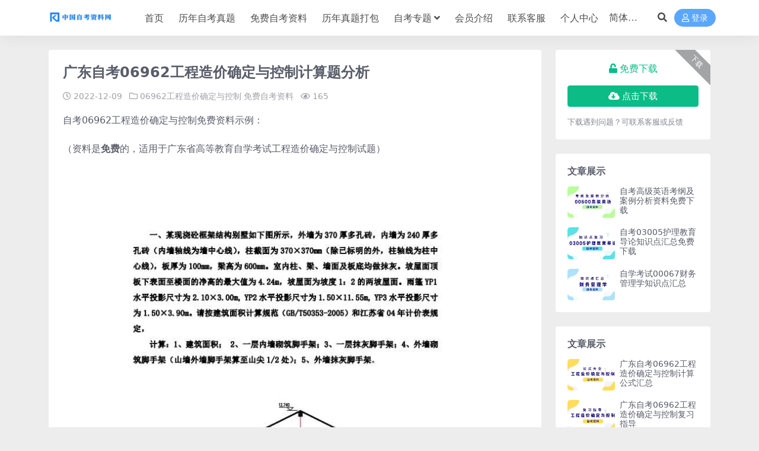

--- FILE ---
content_type: text/html; charset=UTF-8
request_url: https://zikaoe.cn/5409.html
body_size: 7368
content:
<!DOCTYPE html>
<html lang="zh-Hans" data-bs-theme="light">
<head>
	<meta http-equiv="Content-Type" content="text/html; charset=UTF-8">
	<meta name="viewport" content="width=device-width, initial-scale=1">
	<link rel="profile" href="https://gmpg.org/xfn/11">
	<meta name='robots' content='max-image-preview:large, index, follow' />
<title>广东自考06962工程造价确定与控制计算题分析 - 中国自考资料网</title>
<meta name="keywords" content="广东自考06962工程造价确定与控制计算题分析,中国自考资料网" />
<meta name="description" content="广东自考06962工程造价确定与控制计算题分析-中国自考资料网" />
<link href="https://zikaoe.cn/wp-content/uploads/2022/02/1643980314-eddade229b6611d.png" rel="icon">
<style id='wp-img-auto-sizes-contain-inline-css'>
img:is([sizes=auto i],[sizes^="auto," i]){contain-intrinsic-size:3000px 1500px}
/*# sourceURL=wp-img-auto-sizes-contain-inline-css */
</style>
<link rel='stylesheet' id='csf-fa5-css' href='https://zikaoe.cn/wp-content/themes/ripro-v5/assets/css/font-awesome/css/all.min.css?ver=5.15.4' media='all' />
<link rel='stylesheet' id='csf-fa5-v4-shims-css' href='https://zikaoe.cn/wp-content/themes/ripro-v5/assets/css/font-awesome/css/v4-shims.min.css?ver=5.15.4' media='all' />
<link rel='stylesheet' id='main-css' href='https://zikaoe.cn/wp-content/themes/ripro-v5/assets/css/main.min.css?ver=9.6' media='all' />
<script src="https://zikaoe.cn/wp-content/themes/ripro-v5/assets/js/jquery.min.js?ver=3.6.0" id="jquery-js"></script>
<link rel="canonical" href="https://zikaoe.cn/5409.html" />
<script type="text/javascript">
	var _hmt = _hmt || [];
	(function(){
	var hm = document.createElement("script");
	hm.src = "https://hm.baidu.com/hm.js?30fcf27fb99f7310f2c953607b21a904";
	hm.setAttribute('async', 'true');
	document.getElementsByTagName('head')[0].appendChild(hm);
	})();
</script><style type="text/css">.heading{width:0学币;}.heading{width:0.N折;}.heading{width:0个;}</style><link rel="icon" href="https://zikaoe.cn/wp-content/uploads/2023/10/1696583187-c901d6cc2bc96ab-32x32.png" sizes="32x32" />
<link rel="icon" href="https://zikaoe.cn/wp-content/uploads/2023/10/1696583187-c901d6cc2bc96ab-192x192.png" sizes="192x192" />
<link rel="apple-touch-icon" href="https://zikaoe.cn/wp-content/uploads/2023/10/1696583187-c901d6cc2bc96ab-180x180.png" />
<meta name="msapplication-TileImage" content="https://zikaoe.cn/wp-content/uploads/2023/10/1696583187-c901d6cc2bc96ab-270x270.png" />
</head>

<body class="wp-singular post-template-default single single-post postid-5409 single-format-standard wp-theme-ripro-v5">


<header class="site-header">

    <div class="container"> <!-- container-fluid px-lg-5 -->
	    <div class="navbar">
	      <!-- logo -->
	      <div class="logo-wrapper">
<a rel="nofollow noopener noreferrer" href="https://zikaoe.cn/"><img class="logo regular" data-light="https://zikaoe.cn/wp-content/uploads/2024/02/a27566f769a13de.png" data-dark="" src="https://zikaoe.cn/wp-content/uploads/2024/02/a27566f769a13de.png" alt="中国自考资料网"></a></div>

	      <div class="sep"></div>
	      
	      <nav class="main-menu d-none d-lg-block">
	        <ul id="header-navbar" class="nav-list"><li class="menu-item"><a href="https://zikaoe.cn/">首页</a></li>
<li class="menu-item"><a href="https://zikaoe.cn/zt">历年自考真题</a></li>
<li class="menu-item"><a href="https://zikaoe.cn/zl">免费自考资料</a></li>
<li class="menu-item"><a href="https://zikaoe.cn/db">历年真题打包</a></li>
<li class="menu-item menu-item-has-children"><a href="https://zikaoe.cn/ztzikao">自考专题</a>
<ul class="sub-menu">
	<li class="menu-item"><a href="https://zikaoe.cn/4026.html">自考汉语言文学专业真题及资料汇总</a></li>
	<li class="menu-item"><a href="https://zikaoe.cn/4107.html">自考生必看:押题VS真题|谁更好？</a></li>
	<li class="menu-item"><a href="https://zikaoe.cn/5194.html">如何在本站找无水印自考历年真题？</a></li>
</ul>
</li>
<li class="menu-item"><a href="https://zikaoe.cn/vip-prices/">会员介绍</a></li>
<li class="menu-item"><a target="_blank" href="https://zikaoe.cn/wp-content/uploads/2024/02/1708064324-a522da8f2d20320.jpg">联系客服</a></li>
<li class="menu-item"><a href="https://zikaoe.cn/user/vip">个人中心</a></li>
</ul>	      </nav>
	      
	      <div class="actions">
	        


	<span id="translate" class="action-btn language-selector" rel="nofollow noopener noreferrer">
	</span>



	<span class="action-btn toggle-search" rel="nofollow noopener noreferrer" title="站内搜索"><i class="fas fa-search"></i></span>




	<a class="action-btn login-btn btn-sm btn" rel="nofollow noopener noreferrer" href="https://zikaoe.cn/login?redirect_to=https%3A%2F%2Fzikaoe.cn%2F5409.html"><i class="far fa-user me-1"></i>登录</a>


	        <div class="burger d-flex d-lg-none"><i class="fas fa-bars"></i></div>
	      </div>

	      	      <div class="navbar-search">
<div class="search-form">
    <form method="get" action="https://zikaoe.cn/">
        
        <div class="search-fields">
          <input type="text" class="" placeholder="输入关键词 回车..." autocomplete="off" value="" name="s" required="required">
          <button title="点击搜索" type="submit"><i class="fas fa-search"></i></button>
      </div>
  </form>
</div>
</div>
		  	      
	    </div>
    </div>

</header>

<div class="header-gap"></div>


<!-- **************** MAIN CONTENT START **************** -->
<main>
	




<div class="container mt-2 mt-sm-4">
	<div class="row g-2 g-md-3 g-lg-4">

		<div class="content-wrapper col-md-12 col-lg-9" data-sticky-content>
			<div class="card">

									<div class="article-header">
						<h1 class="post-title mb-2 mb-lg-3">广东自考06962工程造价确定与控制计算题分析</h1>						<div class="article-meta">
								<span class="meta-date"><i class="far fa-clock me-1"></i>2022-12-09</span>

	<span class="meta-cat-dot"><i class="far fa-folder me-1"></i><a href="https://zikaoe.cn/zl/06962zl">06962工程造价确定与控制</a> <a href="https://zikaoe.cn/zl">免费自考资料</a></span>



	<span class="meta-views"><i class="far fa-eye me-1"></i>165</span>



	<span class="meta-edit"></span></span>
						</div>
					</div>
				
				
				
				
<article class="post-content post-5409 post type-post status-publish format-standard has-post-thumbnail hentry category-06962zl category-zl tag-507" >
	<p>自考06962工程造价确定与控制免费资料示例：</p>
<p>（资料是<strong>免费</strong>的，适用于广东省高等教育自学考试工程造价确定与控制试题）</p>
<p><img fetchpriority="high" decoding="async" width="794" height="1123" class="alignnone size-full wp-image-5410" src="https://zikaoe.cn/wp-content/uploads/2022/12/1670534819-eae1edd003fdc36.jpg" title="广东自考06962工程造价确定与控制计算题分析插图" alt="广东自考06962工程造价确定与控制计算题分析插图" /> <img decoding="async" width="794" height="1123" class="alignnone size-medium wp-image-5411" src="https://zikaoe.cn/wp-content/uploads/2022/12/1670534821-7f837a1a0d4be3d.jpg" title="广东自考06962工程造价确定与控制计算题分析插图1" alt="广东自考06962工程造价确定与控制计算题分析插图1" /></p>

	<div class="entry-copyright">
	<i class="fas fa-info-circle me-1"></i>中国自考资料网声明：本站所有文章，如无特殊说明或标注，均为本站原创发布。如若本站内容侵犯了原著者的合法权益，可联系我们进行处理。</div>
</article>



<div class="entry-tags">
	<i class="fas fa-tags me-1"></i>
			<a href="https://zikaoe.cn/tag/507" rel="tag">自考06962工程造价确定与控制</a>
	</div>

<div class="entry-social">

	<div class="row mt-2 mt-lg-3">
		
		<div class="col">
					</div>

		<div class="col-auto">
			
			
						<a class="btn btn-sm btn-success-soft post-fav-btn" href="javascript:void(0);" data-is="1"><i class="far fa-star me-1"></i></i>收藏</a>
			
			
		</div>
	</div>

</div>
			</div>
			
			

<div class="entry-navigation">
    <div class="row g-3">
                <div class="col-lg-6 col-12">
            <a class="entry-page-prev" href="https://zikaoe.cn/5405.html" title="广东自考06962工程造价确定与控制复习指导">
                <div class="entry-page-icon"><i class="fas fa-arrow-left"></i></div>
                <div class="entry-page-info">
                    <span class="d-block rnav">上一篇</span>
                    <div class="title">广东自考06962工程造价确定与控制复习指导</div>
                </div>
            </a>
        </div>
                        <div class="col-lg-6 col-12">
            <a class="entry-page-next" href="https://zikaoe.cn/5495.html" title="通知！通知！通知！">
                <div class="entry-page-info">
                    <span class="d-block rnav">下一篇</span>
                    <div class="title">通知！通知！通知！</div>
                </div>
                <div class="entry-page-icon"><i class="fas fa-arrow-right"></i></div>
            </a>
        </div>
            </div>
</div>			
			
<div class="related-posts">
   <h2 class="related-posts-title"><i class="fab fa-hive me-1"></i>相关文章</h2>
   <div class="row g-2 g-md-3 row-cols-2 row-cols-md-3 row-cols-lg-4">
    

	<div class="col">
		<article class="post-item item-grid">

			<div class="tips-badge position-absolute top-0 start-0 z-1 m-2">
				
				
			</div>
			

<div class="entry-media ratio ratio-3x2">
	<a target="" class="media-img lazy bg-contain bg-center" href="https://zikaoe.cn/4703.html" title="2022年4月广东省自考04531微观经济学历年真题及答案" data-bg="https://zikaoe.cn/wp-content/uploads/2022/11/1667843065-c8720cdfc5cc470-300x200.jpg">

		
		<!-- 音视频缩略图 -->
		
	</a>
</div>			<div class="entry-wrapper">
									<div class="entry-cat-dot"><a href="https://zikaoe.cn/zl/04531zl">04531微观经济学</a> <a href="https://zikaoe.cn/zt/04531zt">04531微观经济学</a></div>
				
				<h2 class="entry-title">
					<a target="" href="https://zikaoe.cn/4703.html" title="2022年4月广东省自考04531微观经济学历年真题及答案">2022年4月广东省自考04531微观经济学历年真题及答案</a>
				</h2>

									<div class="entry-desc">科目名称：04531微观经济学 适用范围：广东省（其他省考生可适当参考） 真题示...</div>
				
				
<div class="entry-meta">

		<span class="meta-date"><i class="far fa-clock me-1"></i><time class="pub-date" datetime="2022-11-08T08:12:24+08:00">3 年前</time></span>
	
	
	
		<span class="meta-views"><i class="far fa-eye me-1"></i>185</span>
	
	
</div>			</div>
		</article>
	</div>



	<div class="col">
		<article class="post-item item-grid">

			<div class="tips-badge position-absolute top-0 start-0 z-1 m-2">
				
				
			</div>
			

<div class="entry-media ratio ratio-3x2">
	<a target="" class="media-img lazy bg-contain bg-center" href="https://zikaoe.cn/705.html" title="00537自考中国现代文学史通关讲义分享" data-bg="https://zikaoe.cn/wp-content/uploads/2022/03/1647154688-ef501c1b02ff47f-300x200.jpg">

		
		<!-- 音视频缩略图 -->
		
	</a>
</div>			<div class="entry-wrapper">
									<div class="entry-cat-dot"><a href="https://zikaoe.cn/zl/00537zl">00537中国现代文学史</a> <a href="https://zikaoe.cn/zl">免费自考资料</a></div>
				
				<h2 class="entry-title">
					<a target="" href="https://zikaoe.cn/705.html" title="00537自考中国现代文学史通关讲义分享">00537自考中国现代文学史通关讲义分享</a>
				</h2>

									<div class="entry-desc">00537中国现代文学史自学考试资料示例： （资料是免费的，适用于高等教育自学考...</div>
				
				
<div class="entry-meta">

		<span class="meta-date"><i class="far fa-clock me-1"></i><time class="pub-date" datetime="2022-03-29T12:00:03+08:00">4 年前</time></span>
	
	
	
		<span class="meta-views"><i class="far fa-eye me-1"></i>154</span>
	
		<span class="meta-price"><i class="fas fa-coins me-1"></i>0</span>
	
</div>			</div>
		</article>
	</div>



	<div class="col">
		<article class="post-item item-grid">

			<div class="tips-badge position-absolute top-0 start-0 z-1 m-2">
				
				
			</div>
			

<div class="entry-media ratio ratio-3x2">
	<a target="" class="media-img lazy bg-contain bg-center" href="https://zikaoe.cn/4510.html" title="广东省自考00324人事管理学各章精华知识点分享" data-bg="https://zikaoe.cn/wp-content/uploads/2022/11/1667289526-392cb94acd29089-300x200.jpg">

		
		<!-- 音视频缩略图 -->
		
	</a>
</div>			<div class="entry-wrapper">
									<div class="entry-cat-dot"><a href="https://zikaoe.cn/zl/00324zl">00324人事管理学</a> <a href="https://zikaoe.cn/zl">免费自考资料</a></div>
				
				<h2 class="entry-title">
					<a target="" href="https://zikaoe.cn/4510.html" title="广东省自考00324人事管理学各章精华知识点分享">广东省自考00324人事管理学各章精华知识点分享</a>
				</h2>

									<div class="entry-desc">科目代码：00324 科目名称：人事管理学 &nbsp;</div>
				
				
<div class="entry-meta">

		<span class="meta-date"><i class="far fa-clock me-1"></i><time class="pub-date" datetime="2022-11-01T16:06:35+08:00">3 年前</time></span>
	
	
	
		<span class="meta-views"><i class="far fa-eye me-1"></i>208</span>
	
		<span class="meta-price"><i class="fas fa-coins me-1"></i>0</span>
	
</div>			</div>
		</article>
	</div>



	<div class="col">
		<article class="post-item item-grid">

			<div class="tips-badge position-absolute top-0 start-0 z-1 m-2">
				
				
			</div>
			

<div class="entry-media ratio ratio-3x2">
	<a target="" class="media-img lazy bg-contain bg-center" href="https://zikaoe.cn/631.html" title="高等教育自学考试语言学概论名词解释简答及论述" data-bg="https://zikaoe.cn/wp-content/uploads/2022/03/1646598580-159c8183c315dc1-300x200.jpg">

		
		<!-- 音视频缩略图 -->
		
	</a>
</div>			<div class="entry-wrapper">
									<div class="entry-cat-dot"><a href="https://zikaoe.cn/zl/00541zl">00541语言学概论</a> <a href="https://zikaoe.cn/zl">免费自考资料</a></div>
				
				<h2 class="entry-title">
					<a target="" href="https://zikaoe.cn/631.html" title="高等教育自学考试语言学概论名词解释简答及论述">高等教育自学考试语言学概论名词解释简答及论述</a>
				</h2>

									<div class="entry-desc">00541语言学概论自学考试资料示例： （资料是免费的，适用于高等教育自学考试语...</div>
				
				
<div class="entry-meta">

		<span class="meta-date"><i class="far fa-clock me-1"></i><time class="pub-date" datetime="2022-03-21T09:00:25+08:00">4 年前</time></span>
	
	
	
		<span class="meta-views"><i class="far fa-eye me-1"></i>115</span>
	
		<span class="meta-price"><i class="fas fa-coins me-1"></i>0</span>
	
</div>			</div>
		</article>
	</div>

    </div>
</div>

			
		</div>

		<div class="sidebar-wrapper col-md-12 col-lg-3 h-100" data-sticky>
			<div class="sidebar">
				<div id="ri_post_pay_widget-7" class="widget post-buy-widget">

<div class="ri-down-warp" data-resize="top">
    <span class="down-msg">下载</span>
            
        <div class="down-buy-warp">
            <div class="buy-title"><i class="fas fa-unlock me-1"></i>免费下载</div>
                            <div class="d-grid gap-2 mt-3">
                
                    <div class="btn-group">
                        <a target="_blank" href="https://zikaoe.cn/goto?down=Y01TbTc2K1FiZkJmNnQ5MitXRDVaeXAzdUN1ZTB4RFA" class="btn btn-success" rel="nofollow noopener noreferrer"><i class="fas fa-cloud-download-alt me-1"></i>点击下载</a>
                                            </div>

                                </div>
                    </div> 

    

    <div class="down-buy-info">

        
        
        
                <p class="text-muted mb-0 mt-3 small">下载遇到问题？可联系客服或反馈</p>
            </div> 

</div>



</div><div id="ri_sidebar_posts_widget-9" class="widget sidebar-posts-list">
<h5 class="widget-title">文章展示</h5>

<div class="row g-3 row-cols-1">
  
    <div class="col">
      <article class="post-item item-list">

        <div class="entry-media ratio ratio-3x2 col-auto">
          <a target="" class="media-img lazy" href="https://zikaoe.cn/2877.html" title="自考高级英语考纲及案例分析资料免费下载" data-bg="https://zikaoe.cn/wp-content/uploads/2022/08/1661524541-bb454c68819283f-300x200.jpg"></a>
        </div>

        <div class="entry-wrapper">
          <div class="entry-body">
            <h2 class="entry-title">
              <a target="" href="https://zikaoe.cn/2877.html" title="自考高级英语考纲及案例分析资料免费下载">自考高级英语考纲及案例分析资料免费下载</a>
            </h2>
          </div>
        </div>

      </article>
    </div>

  
    <div class="col">
      <article class="post-item item-list">

        <div class="entry-media ratio ratio-3x2 col-auto">
          <a target="" class="media-img lazy" href="https://zikaoe.cn/3049.html" title="自考03005护理教育导论知识点汇总免费下载" data-bg="https://zikaoe.cn/wp-content/uploads/2022/08/1661952233-beb3eef19b0b6ea-300x200.jpg"></a>
        </div>

        <div class="entry-wrapper">
          <div class="entry-body">
            <h2 class="entry-title">
              <a target="" href="https://zikaoe.cn/3049.html" title="自考03005护理教育导论知识点汇总免费下载">自考03005护理教育导论知识点汇总免费下载</a>
            </h2>
          </div>
        </div>

      </article>
    </div>

  
    <div class="col">
      <article class="post-item item-list">

        <div class="entry-media ratio ratio-3x2 col-auto">
          <a target="" class="media-img lazy" href="https://zikaoe.cn/1088.html" title="自学考试00067财务管理学知识点汇总" data-bg="https://zikaoe.cn/wp-content/uploads/2022/04/1650911684-018f5b69518f9bc-300x200.jpg"></a>
        </div>

        <div class="entry-wrapper">
          <div class="entry-body">
            <h2 class="entry-title">
              <a target="" href="https://zikaoe.cn/1088.html" title="自学考试00067财务管理学知识点汇总">自学考试00067财务管理学知识点汇总</a>
            </h2>
          </div>
        </div>

      </article>
    </div>

  </div>

</div><div id="ri_sidebar_posts_widget-10" class="widget sidebar-posts-list">
<h5 class="widget-title">文章展示</h5>

<div class="row g-3 row-cols-1">
  
    <div class="col">
      <article class="post-item item-list">

        <div class="entry-media ratio ratio-3x2 col-auto">
          <a target="" class="media-img lazy" href="https://zikaoe.cn/5397.html" title="广东自考06962工程造价确定与控制计算公式汇总" data-bg="https://zikaoe.cn/wp-content/uploads/2022/12/1670533723-15e2bf18fe60704-300x200.jpg"></a>
        </div>

        <div class="entry-wrapper">
          <div class="entry-body">
            <h2 class="entry-title">
              <a target="" href="https://zikaoe.cn/5397.html" title="广东自考06962工程造价确定与控制计算公式汇总">广东自考06962工程造价确定与控制计算公式汇总</a>
            </h2>
          </div>
        </div>

      </article>
    </div>

  
    <div class="col">
      <article class="post-item item-list">

        <div class="entry-media ratio ratio-3x2 col-auto">
          <a target="" class="media-img lazy" href="https://zikaoe.cn/5405.html" title="广东自考06962工程造价确定与控制复习指导" data-bg="https://zikaoe.cn/wp-content/uploads/2022/12/1670533721-b81ea7c6b39e0f4-300x200.jpg"></a>
        </div>

        <div class="entry-wrapper">
          <div class="entry-body">
            <h2 class="entry-title">
              <a target="" href="https://zikaoe.cn/5405.html" title="广东自考06962工程造价确定与控制复习指导">广东自考06962工程造价确定与控制复习指导</a>
            </h2>
          </div>
        </div>

      </article>
    </div>

  
    <div class="col">
      <article class="post-item item-list">

        <div class="entry-media ratio ratio-3x2 col-auto">
          <a target="" class="media-img lazy" href="https://zikaoe.cn/5403.html" title="广东自考06962工程造价确定与控制考前速记知识点" data-bg="https://zikaoe.cn/wp-content/uploads/2022/12/1670533722-9e6595e3827ef01-300x200.jpg"></a>
        </div>

        <div class="entry-wrapper">
          <div class="entry-body">
            <h2 class="entry-title">
              <a target="" href="https://zikaoe.cn/5403.html" title="广东自考06962工程造价确定与控制考前速记知识点">广东自考06962工程造价确定与控制考前速记知识点</a>
            </h2>
          </div>
        </div>

      </article>
    </div>

  </div>

</div><div id="ri_sidebar_posts_widget-11" class="widget sidebar-posts-list">
<h5 class="widget-title">文章展示</h5>

<div class="row g-3 row-cols-1">
  
    <div class="col">
      <article class="post-item item-list">

        <div class="entry-media ratio ratio-3x2 col-auto">
          <a target="" class="media-img lazy" href="https://zikaoe.cn/3542.html" title="2020年10月自考00896电子商务概论真题及答案" data-bg="https://zikaoe.cn/wp-content/uploads/2022/09/1663140508-1827a97a3915981-300x200.jpg"></a>
        </div>

        <div class="entry-wrapper">
          <div class="entry-body">
            <h2 class="entry-title">
              <a target="" href="https://zikaoe.cn/3542.html" title="2020年10月自考00896电子商务概论真题及答案">2020年10月自考00896电子商务概论真题及答案</a>
            </h2>
          </div>
        </div>

      </article>
    </div>

  
    <div class="col">
      <article class="post-item item-list">

        <div class="entry-media ratio ratio-3x2 col-auto">
          <a target="" class="media-img lazy" href="https://zikaoe.cn/4902.html" title="广东省自考07484社会保障学历年真题及答案" data-bg="https://zikaoe.cn/wp-content/uploads/2022/11/1668620249-3ecb8084fbbb7ac-300x200.jpg"></a>
        </div>

        <div class="entry-wrapper">
          <div class="entry-body">
            <h2 class="entry-title">
              <a target="" href="https://zikaoe.cn/4902.html" title="广东省自考07484社会保障学历年真题及答案">广东省自考07484社会保障学历年真题及答案</a>
            </h2>
          </div>
        </div>

      </article>
    </div>

  
    <div class="col">
      <article class="post-item item-list">

        <div class="entry-media ratio ratio-3x2 col-auto">
          <a target="" class="media-img lazy" href="https://zikaoe.cn/3010.html" title="2018年10月自考05678金融法真题及答案" data-bg="https://zikaoe.cn/wp-content/uploads/2022/08/1661938492-a449c151617383c-300x200.jpg"></a>
        </div>

        <div class="entry-wrapper">
          <div class="entry-body">
            <h2 class="entry-title">
              <a target="" href="https://zikaoe.cn/3010.html" title="2018年10月自考05678金融法真题及答案">2018年10月自考05678金融法真题及答案</a>
            </h2>
          </div>
        </div>

      </article>
    </div>

  </div>

</div>			</div>
		</div>

	</div>
</div>
</main>
<!-- **************** MAIN CONTENT END **************** -->

<!-- =======================
Footer START -->
<footer class="site-footer py-md-4 py-2 mt-2 mt-md-4">
	<div class="container">

		
		<div class="text-center small w-100">
			<div>Copyright ©2020-2026 <a href="https://zikaoe.cn/">中国自考资料网</a> </div>
			<div class=""></div>
		</div>

		
		
	</div>
</footer>
<!-- =======================
Footer END -->


<!-- Back to top rollbar-->
<div class="back-top"><i class="fas fa-caret-up"></i></div>

<!-- m-navbar -->
	<div class="m-navbar">
		<ul>
			<li><a target="" href="https://zikaoe.cn" rel="nofollow noopener noreferrer"><i class="fas fa-home"></i><span>首页</span></a></li><li><a target="" href="https://zikaoe.cn/vip-prices/" rel="nofollow noopener noreferrer"><i class="fab fa-vimeo"></i><span>会员</span></a></li><li><a target="" href="https://zikaoe.cn/user/vip" rel="nofollow noopener noreferrer"><i class="fas fa-user"></i><span>我的</span></a></li>		</ul>
	</div>

<!-- dimmer-->
<div class="dimmer"></div>

<div class="off-canvas">
  <div class="canvas-close"><i class="fas fa-times"></i></div>
  
  <!-- logo -->
  <div class="logo-wrapper">
<a rel="nofollow noopener noreferrer" href="https://zikaoe.cn/"><img class="logo regular" data-light="https://zikaoe.cn/wp-content/uploads/2024/02/a27566f769a13de.png" data-dark="" src="https://zikaoe.cn/wp-content/uploads/2024/02/a27566f769a13de.png" alt="中国自考资料网"></a></div>

  
  <div class="mobile-menu d-block d-lg-none"></div>

</div>



<script type="speculationrules">
{"prefetch":[{"source":"document","where":{"and":[{"href_matches":"/*"},{"not":{"href_matches":["/wp-*.php","/wp-admin/*","/wp-content/uploads/*","/wp-content/*","/wp-content/plugins/*","/wp-content/themes/ripro-v5/*","/*\\?(.+)"]}},{"not":{"selector_matches":"a[rel~=\"nofollow\"]"}},{"not":{"selector_matches":".no-prefetch, .no-prefetch a"}}]},"eagerness":"conservative"}]}
</script>
<script src="https://zikaoe.cn/wp-content/themes/ripro-v5/assets/js/highlight.min.js?ver=11.7.0" id="highlight-js"></script>
<script src="https://zikaoe.cn/wp-content/themes/ripro-v5/assets/js/vendor.min.js?ver=9.6" id="vendor-js"></script>
<script id="main-js-extra">
var zb = {"home_url":"https://zikaoe.cn","ajax_url":"https://zikaoe.cn/wp-admin/admin-ajax.php","theme_url":"https://zikaoe.cn/wp-content/themes/ripro-v5","singular_id":"5409","post_content_nav":"0","site_popup_login":"1","site_notify_auto":"0","current_user_id":"0","ajax_nonce":"ba4833ff14","gettext":{"__copypwd":"\u5bc6\u7801\u5df2\u590d\u5236\u526a\u8d34\u677f","__copybtn":"\u590d\u5236","__copy_succes":"\u590d\u5236\u6210\u529f","__comment_be":"\u63d0\u4ea4\u4e2d...","__comment_succes":"\u8bc4\u8bba\u6210\u529f","__comment_succes_n":"\u8bc4\u8bba\u6210\u529f\uff0c\u5373\u5c06\u5237\u65b0\u9875\u9762","__buy_be_n":"\u8bf7\u6c42\u652f\u4ed8\u4e2d\u00b7\u00b7\u00b7","__buy_no_n":"\u652f\u4ed8\u5df2\u53d6\u6d88","__is_delete_n":"\u786e\u5b9a\u5220\u9664\u6b64\u8bb0\u5f55\uff1f"}};
//# sourceURL=main-js-extra
</script>
<script src="https://zikaoe.cn/wp-content/themes/ripro-v5/assets/js/main.min.js?ver=9.6" id="main-js"></script>
<script src="https://zikaoe.cn/wp-includes/js/comment-reply.min.js" id="comment-reply-js" async data-wp-strategy="async" fetchpriority="low"></script>
<script>
(function(){
var el = document.createElement("script");
el.src = "https://lf1-cdn-tos.bytegoofy.com/goofy/ttzz/push.js?80d8e9f4507fb68f403829e8a09d92810da3031c125e7429fc5275c9527fda6e4a4d40de0dd5fa9b5c2c10f69a3b501dc430e831103b45ce33654fb9f95b006c";
el.id = "ttzz";
var s = document.getElementsByTagName("script")[0];
s.parentNode.insertBefore(el, s);
})(window)
</script>
<!-- 自定义js代码 统计代码 -->
<!-- 自定义js代码 统计代码 END -->


<script src="https://zikaoe.cn/wp-content/themes/ripro-v5/assets/js/translate.js"></script>
<script>
translate.service.use('client.edge'); //设置机器翻译服务通道，相关说明参考 http://translate.zvo.cn/545867.html
translate.listener.start(); //开启页面元素动态监控，js改变的内容也会被翻译，参考文档： http://translate.zvo.cn/4067.html
translate.language.setLocal('chinese_simplified'); //设置本地语种（当前网页的语种）
translate.selectLanguageTag.languages = 'english,chinese_simplified,chinese_traditional,japanese,korean';
translate.execute();//完成翻译初始化，进行翻译
</script>

</body>
</html>
